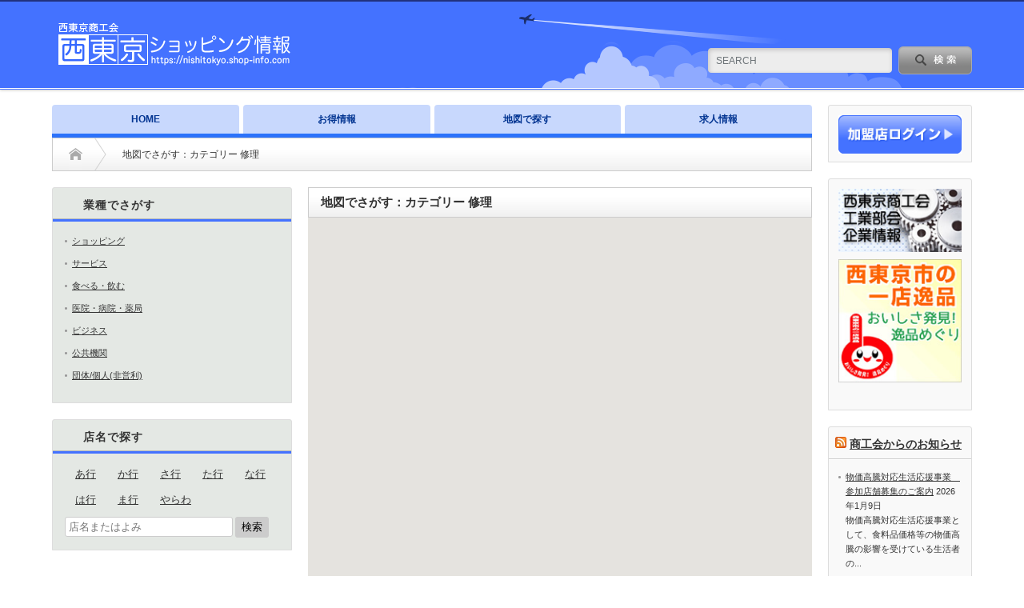

--- FILE ---
content_type: text/html; charset=UTF-8
request_url: https://nishitokyo.shop-info.com/map/?c=10008
body_size: 53797
content:
<!DOCTYPE html PUBLIC "-//W3C//DTD XHTML 1.1//EN" "https://www.w3.org/TR/xhtml11/DTD/xhtml11.dtd">
<!--[if lt IE 9]><html xmlns="https://www.w3.org/1999/xhtml" class="ie"><![endif]-->
<!--[if (gt IE 9)|!(IE)]><!--><html xmlns="https://www.w3.org/1999/xhtml" class="pc"><!--<![endif]-->
<head profile="https://gmpg.org/xfn/11">
<meta http-equiv="Content-Type" content="text/html; charset=UTF-8" />
<meta http-equiv="X-UA-Compatible" content="IE=edge,chrome=1" />
<meta name="viewport" content="width=device-width" />
<title>地図でさがす：掲載店全店 - カテゴリー 修理 - 西東京ショッピング情報</title>
<meta name="description" content="..." />
<!-- Google tag (gtag.js) -->
<script async src="https://www.googletagmanager.com/gtag/js?id=G-9S4C7ZBLDG"></script>
<script>
  window.dataLayer = window.dataLayer || [];
  function gtag(){dataLayer.push(arguments);}
  gtag('js', new Date());

  gtag('config', 'G-9S4C7ZBLDG');
</script>
<!-- Global site tag (gtag.js) - Google Analytics -->
<script async src="https://www.googletagmanager.com/gtag/js?id=UA-4188536-7"></script>
<script>
  window.dataLayer = window.dataLayer || [];
  function gtag(){dataLayer.push(arguments);}
  gtag('js', new Date());

  gtag('config', 'UA-4188536-7');
</script>
<link rel="alternate" type="application/rss+xml" title="西東京ショッピング情報 RSS Feed" href="https://nishitokyo.shop-info.com/feed/" />
<link rel="alternate" type="application/atom+xml" title="西東京ショッピング情報 Atom Feed" href="https://nishitokyo.shop-info.com/feed/atom/" /> 
<link rel="pingback" href="https://nishitokyo.shop-info.com/wp/xmlrpc.php" />

 
<meta name='robots' content='max-image-preview:large' />
<link rel='dns-prefetch' href='//s.w.org' />
		<script type="text/javascript">
			window._wpemojiSettings = {"baseUrl":"https:\/\/s.w.org\/images\/core\/emoji\/13.0.1\/72x72\/","ext":".png","svgUrl":"https:\/\/s.w.org\/images\/core\/emoji\/13.0.1\/svg\/","svgExt":".svg","source":{"concatemoji":"https:\/\/nishitokyo.shop-info.com\/wp\/wp-includes\/js\/wp-emoji-release.min.js?ver=5.7.2"}};
			!function(e,a,t){var n,r,o,i=a.createElement("canvas"),p=i.getContext&&i.getContext("2d");function s(e,t){var a=String.fromCharCode;p.clearRect(0,0,i.width,i.height),p.fillText(a.apply(this,e),0,0);e=i.toDataURL();return p.clearRect(0,0,i.width,i.height),p.fillText(a.apply(this,t),0,0),e===i.toDataURL()}function c(e){var t=a.createElement("script");t.src=e,t.defer=t.type="text/javascript",a.getElementsByTagName("head")[0].appendChild(t)}for(o=Array("flag","emoji"),t.supports={everything:!0,everythingExceptFlag:!0},r=0;r<o.length;r++)t.supports[o[r]]=function(e){if(!p||!p.fillText)return!1;switch(p.textBaseline="top",p.font="600 32px Arial",e){case"flag":return s([127987,65039,8205,9895,65039],[127987,65039,8203,9895,65039])?!1:!s([55356,56826,55356,56819],[55356,56826,8203,55356,56819])&&!s([55356,57332,56128,56423,56128,56418,56128,56421,56128,56430,56128,56423,56128,56447],[55356,57332,8203,56128,56423,8203,56128,56418,8203,56128,56421,8203,56128,56430,8203,56128,56423,8203,56128,56447]);case"emoji":return!s([55357,56424,8205,55356,57212],[55357,56424,8203,55356,57212])}return!1}(o[r]),t.supports.everything=t.supports.everything&&t.supports[o[r]],"flag"!==o[r]&&(t.supports.everythingExceptFlag=t.supports.everythingExceptFlag&&t.supports[o[r]]);t.supports.everythingExceptFlag=t.supports.everythingExceptFlag&&!t.supports.flag,t.DOMReady=!1,t.readyCallback=function(){t.DOMReady=!0},t.supports.everything||(n=function(){t.readyCallback()},a.addEventListener?(a.addEventListener("DOMContentLoaded",n,!1),e.addEventListener("load",n,!1)):(e.attachEvent("onload",n),a.attachEvent("onreadystatechange",function(){"complete"===a.readyState&&t.readyCallback()})),(n=t.source||{}).concatemoji?c(n.concatemoji):n.wpemoji&&n.twemoji&&(c(n.twemoji),c(n.wpemoji)))}(window,document,window._wpemojiSettings);
		</script>
		<style type="text/css">
img.wp-smiley,
img.emoji {
	display: inline !important;
	border: none !important;
	box-shadow: none !important;
	height: 1em !important;
	width: 1em !important;
	margin: 0 .07em !important;
	vertical-align: -0.1em !important;
	background: none !important;
	padding: 0 !important;
}
</style>
	<link rel='stylesheet' id='wp-block-library-css'  href='https://nishitokyo.shop-info.com/wp/wp-includes/css/dist/block-library/style.min.css?ver=5.7.2' type='text/css' media='all' />
<script type='text/javascript' src='https://nishitokyo.shop-info.com/wp/wp-includes/js/jquery/jquery.min.js?ver=3.5.1' id='jquery-core-js'></script>
<script type='text/javascript' src='https://nishitokyo.shop-info.com/wp/wp-includes/js/jquery/jquery-migrate.min.js?ver=3.3.2' id='jquery-migrate-js'></script>
<link rel="https://api.w.org/" href="https://nishitokyo.shop-info.com/wp-json/" /><link rel="alternate" type="application/json" href="https://nishitokyo.shop-info.com/wp-json/wp/v2/pages/35" /><link rel="canonical" href="https://nishitokyo.shop-info.com/map/" />
<link rel='shortlink' href='https://nishitokyo.shop-info.com/?p=35' />
<link rel="alternate" type="application/json+oembed" href="https://nishitokyo.shop-info.com/wp-json/oembed/1.0/embed?url=https%3A%2F%2Fnishitokyo.shop-info.com%2Fmap%2F" />
<link rel="alternate" type="text/xml+oembed" href="https://nishitokyo.shop-info.com/wp-json/oembed/1.0/embed?url=https%3A%2F%2Fnishitokyo.shop-info.com%2Fmap%2F&#038;format=xml" />
<style type="text/css"></style>
<link rel="stylesheet" href="https://nishitokyo.shop-info.com/wp/wp-content/themes/opinion_tcd018/style.css?ver=1.0" type="text/css" />
<link rel="stylesheet" href="https://nishitokyo.shop-info.com/wp/wp-content/themes/opinion_tcd018/comment-style.css?ver=1.0" type="text/css" />

<link rel="stylesheet" media="screen and (min-width:641px)" href="https://nishitokyo.shop-info.com/wp/wp-content/themes/opinion_tcd018/style_pc.css?ver=1.0" type="text/css" />
<link rel="stylesheet" media="screen and (max-width:640px)" href="https://nishitokyo.shop-info.com/wp/wp-content/themes/opinion_tcd018/style_sp.css?ver=1.0" type="text/css" />

<link rel="stylesheet" href="https://nishitokyo.shop-info.com/wp/wp-content/themes/nishitokyo/japanese.css?ver=1.0" type="text/css" />
<script type="text/javascript" src="https://nishitokyo.shop-info.com/wp/wp-content/themes/nishitokyo/js/jquery.fancybox-1.3.4.pack.js?ver=1.0"></script>
<script type="text/javascript" src="https://nishitokyo.shop-info.com/wp/wp-content/themes/nishitokyo/js/jscript.js?ver=1.0"></script>
<script type="text/javascript" src="https://nishitokyo.shop-info.com/wp/wp-content/themes/nishitokyo/js/scroll.js?ver=1.0"></script>
<script type="text/javascript" src="https://nishitokyo.shop-info.com/wp/wp-content/themes/nishitokyo/js/comment.js?ver=1.0"></script>
<script type="text/javascript" src="https://nishitokyo.shop-info.com/wp/wp-content/themes/nishitokyo/js/rollover.js?ver=1.0"></script>
<!--[if lt IE 9]>
<link id="stylesheet" rel="stylesheet" href="https://nishitokyo.shop-info.com/wp/wp-content/themes/opinion_tcd018/style_pc.css?ver=1.0" type="text/css" />
<script type="text/javascript" src="https://nishitokyo.shop-info.com/wp/wp-content/themes/opinion_tcd018/js/ie.js?ver=1.0"></script>
<link rel="stylesheet" href="https://nishitokyo.shop-info.com/wp/wp-content/themes/opinion_tcd018/ie.css" type="text/css" />
<![endif]-->

<!--[if IE 7]>
<link rel="stylesheet" href="https://nishitokyo.shop-info.com/wp/wp-content/themes/opinion_tcd018/ie7.css" type="text/css" />
<![endif]-->


<style type="text/css">

body { font-size:14px; }

a:hover, #index_featured_post .post2 h4.title a:hover, #index_featured_post a, #logo a:hover, #footer_logo_text a:hover
 { color:#C8D8FD; }

.pc #global_menu li a, .archive_headline, .page_navi a:hover:hover, #single_title h2, #submit_comment:hover, #author_link:hover, #previous_next_post a:hover, #news_title h2,
 .profile_author_link:hover, #return_top, .author_social_link li.author_link a
 { background-color:#C8D8FD; }

#comment_textarea textarea:focus, #guest_info input:focus
 { border-color:#C8D8FD; }

#index_featured_post .post2 h4.title a:hover, #index_featured_post a:hover
 { color:#2C72FA; }

.pc #global_menu li a:hover, #return_top:hover, .author_social_link li.author_link a:hover
 { background-color:#2C72FA; }



</style>
<link rel="stylesheet" href="https://nishitokyo.shop-info.com/wp/wp-content/themes/nishitokyo/style_nishitokyo.css?ver=1.0" type="text/css" />
<link rel="stylesheet" media="screen and (min-width:641px)" href="https://nishitokyo.shop-info.com/wp/wp-content/themes/nishitokyo/style_pc.css?ver=1.0" type="text/css">
<link rel="stylesheet" media="screen and (max-width:640px)" href="https://nishitokyo.shop-info.com/wp/wp-content/themes/nishitokyo/style_sp.css?ver=1.0" type="text/css">
<link rel="stylesheet" href="https://nishitokyo.shop-info.com/wp/wp-content/themes/nishitokyo/css/jquery.fancybox-1.3.4.css?ver=1.0" type="text/css" />
</head>
<body class="page-template page-template-page-map page-template-page-map-php page page-id-35">

 <div id="header_wrap">

  <div id="header" class="clearfix">

   <!-- logo -->
   <div id='logo_image'>
<h1 id="logo" style="top:0px; left:0px;"><a href=" https://nishitokyo.shop-info.com/" title="西東京ショッピング情報" data-label="西東京ショッピング情報"><img src="https://nishitokyo.shop-info.com/wp/wp-content/uploads/tcd-w/logo.png?1768723789" alt="西東京ショッピング情報" title="西東京ショッピング情報" /></a></h1>
</div>

   <!-- header meu -->
   <div id="header_menu_area">

    <div id="header_menu">
         </div>

    <!-- social button -->
        <ul class="social_link clearfix" id="header_social_link">
          <li class="rss"><a class="target_blank" href="https://nishitokyo.shop-info.com/feed/">rss</a></li>
                   </ul>
    
   </div><!-- END #header_menu_area -->

   <!-- search area -->
   <div class="search_area">
        <form action="https://nishitokyo.shop-info.com/search/" method="get" id="searchform">
     <div>
      <input type="hidden" name="cx" value="006279347685766112827:uqoh0bxk6qy" />
      <input type="hidden" name="ie" value="UTF-8" />
     </div>
     <div id="search_button"><input type="submit" value="SEARCH" /></div>
     <div id="search_input"><input type="text" value="SEARCH" name="q" onfocus="if (this.value == 'SEARCH') this.value = '';" onblur="if (this.value == '') this.value = 'SEARCH';" /></div>
    </form>
<script type="text/javascript" src="https://www.google.com/cse/brand?form=cse-search-box&lang=ja"></script>
       </div>

   <!-- banner -->
         
   <a href="#" class="menu_button">menu</a>

  </div><!-- END #header -->

 </div><!-- END #header_wrap -->

 <!-- global menu -->
  <div id="global_menu" class="clearfix">
  <ul id="menu-headermenu" class="menu"><li id="menu-item-37" class="menu-item menu-item-type-custom menu-item-object-custom menu-item-37"><a href="/">HOME</a></li>
<li id="menu-item-38" class="menu-item menu-item-type-post_type menu-item-object-page menu-item-38"><a href="https://nishitokyo.shop-info.com/acts/">お得情報</a></li>
<li id="menu-item-39" class="menu-item menu-item-type-post_type menu-item-object-page current-menu-item page_item page-item-35 current_page_item menu-item-39"><a href="https://nishitokyo.shop-info.com/map/" aria-current="page">地図で探す</a></li>
<li id="menu-item-45" class="menu-item menu-item-type-post_type menu-item-object-page menu-item-45"><a href="https://nishitokyo.shop-info.com/jobs/">求人情報</a></li>
</ul> </div>
 
 <!-- smartphone banner -->
 
 <div id="contents" class="clearfix">

<div id="main_col">

 <ul id="bread_crumb" class="clearfix">
  <li class="home"><a href="https://nishitokyo.shop-info.com/"><span>Home</span></a></li>
  <li class="last">地図でさがす：カテゴリー 修理</li>
 </ul>

 <div id="left_col">



  <h2 class="headline2">地図でさがす：カテゴリー 修理</h2>


	<div id="map" style="width:630px;height:500px;"></div>
	<script>

	function initMap() {

		var max_lat, min_lat, max_lng, min_lng;
		var map = new google.maps.Map(document.getElementById('map'), {
			zoom: 13,
			center: {lat: 35.736126, lng: 139.546970}, 
		});
		var infoWin = new google.maps.InfoWindow();
		var bounds = new google.maps.LatLngBounds();

		// Create an array of alphabetical characters used to label the markers.
		var labels = 'ABCDEFGHIJKLMNOPQRSTUVWXYZ';

		// Add some markers to the map.
		// Note: The code uses the JavaScript Array.prototype.map() method to
		// create an array of markers based on a given "locations" array.
		// The map() method here has nothing to do with the Google Maps API.

		var markers = locations.map(function(location, i) {

			var marker = new google.maps.Marker({
				position: location.latlng,
			});

			bounds.extend(marker.position);

			google.maps.event.addListener(marker, 'click', function(evt) {
				infoWin.setContent(location.html);
				infoWin.open(map, marker);
			})
			return marker;
		});

		// Add a marker clusterer to manage the markers.
		var markerCluster = new MarkerClusterer(map, markers,
			{imagePath: 'https://developers.google.com/maps/documentation/javascript/examples/markerclusterer/m'});

		if(markers.length>0){
			map.fitBounds(bounds);
		}
	}
var locations = [{latlng:{lat:35.72929,lng:139.55340}, title:'手創りかばん工房 KRAKOW-クラクフ', html:'<div id="krakow" class="map-baloon"><div class="shop-name"><a href="https://nishitokyo.shop-info.com/krakow/">手創りかばん工房 KRAKOW-クラクフ</a></div><div class="copy">普段着感覚のお店です。是非一度お立ち寄りください。</div></div>'}
,{latlng:{lat:35.72575,lng:139.54684}, title:'ひまわり車検の【車検が５０％OFF】 リンクス合同会社', html:'<div id="orishimo" class="map-baloon"><div class="shop-name"><a href="https://nishitokyo.shop-info.com/orishimo/">ひまわり車検の【車検が５０％OFF】 リンクス合同会社</a></div><div class="copy">【車検　半額】公費以外は全て半額！地域で一番安く安心！</div></div>'}
,{latlng:{lat:35.72698,lng:139.52946}, title:'○　お客様の安全、安心、快適を提供します!  サンコー電器', html:'<div id="denki8" class="map-baloon"><div class="shop-name"><a href="https://nishitokyo.shop-info.com/denki8/">○　お客様の安全、安心、快適を提供します!  サンコー電器</a></div><div class="copy">○　東京都電機商業組合加盟店、電気のことも住いのことも当店に！</div></div>'}
,{latlng:{lat:35.73606,lng:139.56460}, title:'どんな仕事もＯＫ！ オールマイティー', html:'<div id="benry" class="map-baloon"><div class="shop-name"><a href="https://nishitokyo.shop-info.com/benry/">どんな仕事もＯＫ！ オールマイティー</a></div><div class="copy">どんな仕事もOK！　お気軽にお電話ください。</div></div>'}
,{latlng:{lat:35.70127,lng:139.49281}, title:'車のガラス修理交換　リペア修理 芹沢自動車ガラス', html:'<div id="serizawagarasu" class="map-baloon"><div class="shop-name"><a href="https://nishitokyo.shop-info.com/serizawagarasu/">車のガラス修理交換　リペア修理 芹沢自動車ガラス</a></div><div class="copy">格安　自動車ガラス交換　リペア修理　リアガラス交換も対応可</div></div>'}
,{latlng:{lat:35.73121,lng:139.55523}, title:'＜板金施工に自信あり＞ 信頼と絆を大切に創業80年の実績。 屋根工事・雨樋工事の専門店　－宮本工業有限会社－', html:'<div id="miyamoto" class="map-baloon"><div class="shop-name"><a href="https://nishitokyo.shop-info.com/miyamoto/">＜板金施工に自信あり＞ 信頼と絆を大切に創業80年の実績。 屋根工事・雨樋工事の専門店　－宮本工業有限会社－</a></div><div class="copy">西東京市の雨漏り(あまもり)修理/屋根工事・雨樋工事・外壁工事は信頼と実績の宮本工業におまかせください。</div></div>'}
,{latlng:{lat:35.72801,lng:139.54469}, title:'パソコンのことでお困りなら、悩んでいないでご相談ください！西東京パソコンレスキュー 西東京パソコンレスキュー　(株式会社パソレス)', html:'<div id="ekio" class="map-baloon"><div class="shop-name"><a href="https://nishitokyo.shop-info.com/ekio/">パソコンのことでお困りなら、悩んでいないでご相談ください！西東京パソコンレスキュー 西東京パソコンレスキュー　(株式会社パソレス)</a></div><div class="copy">完全時間制の料金設定で安心のサポートをお約束！修理の診断料・見積りは無料！店舗持込大歓迎！西東京近辺なら出張料は無料！(西東京市・東久留米市・小平市・小金井市・武蔵野市・練馬区・新座市)</div></div>'}
,{latlng:{lat:35.72639,lng:139.53773}, title:'タタミの相談なんでもOK Tポイント 犬浦　畳店  ', html:'<div id="inuura" class="map-baloon"><div class="shop-name"><a href="https://nishitokyo.shop-info.com/inuura/">タタミの相談なんでもOK Tポイント 犬浦　畳店  </a></div><div class="copy">高齢者の方お気軽に</div></div>'}
];var center = {lat:35.718665, lng: 87.6195};</script>


 </div><!-- END #left_col -->
  

  <div id="right_col">

              <div class="side_widget clearfix widget_mapscat_widget" id="mapscat_widget-2">
<h3 class="side_headline">業種でさがす</h3>
<ul><li class="pcat"><a href="javascript:toggle('pcat1');">ショッピング</a><ul id="pcat1" style="display:none;"><li class="scat"><a href="https://nishitokyo.shop-info.com/map/?c=110">食料品</a><ul id="scat110"><li class="cat"><a href="https://nishitokyo.shop-info.com/map/?c=02004">食料品全般</a></li><li class="cat"><a href="https://nishitokyo.shop-info.com/map/?c=02005">自然食品</a></li><li class="cat"><a href="https://nishitokyo.shop-info.com/map/?c=02006">酒類販売</a></li><li class="cat"><a href="https://nishitokyo.shop-info.com/map/?c=02007">魚/肉</a></li><li class="cat"><a href="https://nishitokyo.shop-info.com/map/?c=02008">野菜/果物</a></li><li class="cat"><a href="https://nishitokyo.shop-info.com/map/?c=02009">和菓子/洋菓子</a></li><li class="cat"><a href="https://nishitokyo.shop-info.com/map/?c=02012">パン</a></li><li class="cat"><a href="https://nishitokyo.shop-info.com/map/?c=02013">惣菜/お弁当</a></li><li class="cat"><a href="https://nishitokyo.shop-info.com/map/?c=02014">米穀販売</a></li><li class="cat"><a href="https://nishitokyo.shop-info.com/map/?c=02015">乾物(のり等)</a></li><li class="cat"><a href="https://nishitokyo.shop-info.com/map/?c=02016">豆腐</a></li><li class="cat"><a href="https://nishitokyo.shop-info.com/map/?c=02017">コーヒー/紅茶/日本茶/中国茶</a></li><li class="cat"><a href="https://nishitokyo.shop-info.com/map/?c=04005">健康食品</a></li><li class="cat"><a href="https://nishitokyo.shop-info.com/map/?c=a0060">牛乳宅配</a></li></ul></li><li class="scat"><a href="https://nishitokyo.shop-info.com/map/?c=130">ファッション・衣料</a><ul id="scat130"><li class="cat"><a href="https://nishitokyo.shop-info.com/map/?c=01001">ブティック/婦人服</a></li><li class="cat"><a href="https://nishitokyo.shop-info.com/map/?c=01002">雑貨</a></li><li class="cat"><a href="https://nishitokyo.shop-info.com/map/?c=01003">眼鏡/時計/貴金属</a></li><li class="cat"><a href="https://nishitokyo.shop-info.com/map/?c=01004">古着・リサイクル・リフォーム</a></li><li class="cat"><a href="https://nishitokyo.shop-info.com/map/?c=01006">アクセサリ</a></li><li class="cat"><a href="https://nishitokyo.shop-info.com/map/?c=01007">洋裁・手芸</a></li><li class="cat"><a href="https://nishitokyo.shop-info.com/map/?c=01008">紳士服</a></li><li class="cat"><a href="https://nishitokyo.shop-info.com/map/?c=01009">ジーンズ・カジュアル</a></li><li class="cat"><a href="https://nishitokyo.shop-info.com/map/?c=01010">靴/履物</a></li><li class="cat"><a href="https://nishitokyo.shop-info.com/map/?c=01011">バッグ/鞄</a></li><li class="cat"><a href="https://nishitokyo.shop-info.com/map/?c=01012">呉服/和装小物</a></li><li class="cat"><a href="https://nishitokyo.shop-info.com/map/?c=01013">インナーウェア/靴下</a></li><li class="cat"><a href="https://nishitokyo.shop-info.com/map/?c=01014">ベビー/子供服</a></li><li class="cat"><a href="https://nishitokyo.shop-info.com/map/?c=01016">注文服</a></li><li class="cat"><a href="https://nishitokyo.shop-info.com/map/?c=01018">制服・作業服</a></li><li class="cat"><a href="https://nishitokyo.shop-info.com/map/?c=01019">傘（洋傘,和傘）</a></li></ul></li><li class="scat"><a href="https://nishitokyo.shop-info.com/map/?c=150">美容と健康</a><ul id="scat150"><li class="cat"><a href="https://nishitokyo.shop-info.com/map/?c=04001">化粧品/薬局・薬店</a></li><li class="cat"><a href="https://nishitokyo.shop-info.com/map/?c=04005">健康食品</a></li><li class="cat"><a href="https://nishitokyo.shop-info.com/map/?c=04006">スポーツ用品</a></li><li class="cat"><a href="https://nishitokyo.shop-info.com/map/?c=04007">ハーブ/アロマテラピー</a></li></ul></li><li class="scat"><a href="https://nishitokyo.shop-info.com/map/?c=170">趣味</a><ul id="scat170"><li class="cat"><a href="https://nishitokyo.shop-info.com/map/?c=07001">玩具/Video&CD</a></li><li class="cat"><a href="https://nishitokyo.shop-info.com/map/?c=07006">陶器/磁器/絵画等</a></li><li class="cat"><a href="https://nishitokyo.shop-info.com/map/?c=07007">骨董/アンティーク</a></li><li class="cat"><a href="https://nishitokyo.shop-info.com/map/?c=07008">楽器</a></li><li class="cat"><a href="https://nishitokyo.shop-info.com/map/?c=07018">写真・カメラ</a></li></ul></li><li class="scat"><a href="https://nishitokyo.shop-info.com/map/?c=190">暮らし</a><ul id="scat190"><li class="cat"><a href="https://nishitokyo.shop-info.com/map/?c=03001">家具/インテリア</a></li><li class="cat"><a href="https://nishitokyo.shop-info.com/map/?c=03002">フラワーショップ</a></li><li class="cat"><a href="https://nishitokyo.shop-info.com/map/?c=03004">食器/キッチン用品</a></li><li class="cat"><a href="https://nishitokyo.shop-info.com/map/?c=03005">寝装/寝具</a></li><li class="cat"><a href="https://nishitokyo.shop-info.com/map/?c=03008">日曜大工</a></li><li class="cat"><a href="https://nishitokyo.shop-info.com/map/?c=03010">建具</a></li><li class="cat"><a href="https://nishitokyo.shop-info.com/map/?c=03011">電化製品/オーディオ</a></li><li class="cat"><a href="https://nishitokyo.shop-info.com/map/?c=03012">日用品</a></li><li class="cat"><a href="https://nishitokyo.shop-info.com/map/?c=03013">板金</a></li><li class="cat"><a href="https://nishitokyo.shop-info.com/map/?c=03014">木材</a></li><li class="cat"><a href="https://nishitokyo.shop-info.com/map/?c=03015">エクステリア・園芸</a></li><li class="cat"><a href="https://nishitokyo.shop-info.com/map/?c=04008">介護用品</a></li><li class="cat"><a href="https://nishitokyo.shop-info.com/map/?c=05001">書籍&文具</a></li><li class="cat"><a href="https://nishitokyo.shop-info.com/map/?c=05002">印刷/印章/ゴム印</a></li><li class="cat"><a href="https://nishitokyo.shop-info.com/map/?c=05004">パソコン/OAサプライ</a></li><li class="cat"><a href="https://nishitokyo.shop-info.com/map/?c=05010">際物商</a></li><li class="cat"><a href="https://nishitokyo.shop-info.com/map/?c=07009">ペット・ペット用品</a></li><li class="cat"><a href="https://nishitokyo.shop-info.com/map/?c=07010">たばこ</a></li><li class="cat"><a href="https://nishitokyo.shop-info.com/map/?c=07018">写真・カメラ</a></li><li class="cat"><a href="https://nishitokyo.shop-info.com/map/?c=08001">コンビニ</a></li><li class="cat"><a href="https://nishitokyo.shop-info.com/map/?c=08008">スーパー</a></li><li class="cat"><a href="https://nishitokyo.shop-info.com/map/?c=08010">ガソリンスタンド</a></li><li class="cat"><a href="https://nishitokyo.shop-info.com/map/?c=a0001">ディスカウントストア</a></li><li class="cat"><a href="https://nishitokyo.shop-info.com/map/?c=a0002">カメラ/フィルム</a></li><li class="cat"><a href="https://nishitokyo.shop-info.com/map/?c=a0003">梱包資材</a></li><li class="cat"><a href="https://nishitokyo.shop-info.com/map/?c=a0004">燃料・炭</a></li><li class="cat"><a href="https://nishitokyo.shop-info.com/map/?c=a0005">ガス器具</a></li><li class="cat"><a href="https://nishitokyo.shop-info.com/map/?c=a0036">リサイクルショップ</a></li><li class="cat"><a href="https://nishitokyo.shop-info.com/map/?c=a0048">仏具・神具</a></li><li class="cat"><a href="https://nishitokyo.shop-info.com/map/?c=a0050">自動車販売（新車・中古車）</a></li><li class="cat"><a href="https://nishitokyo.shop-info.com/map/?c=a0051">カー用品</a></li><li class="cat"><a href="https://nishitokyo.shop-info.com/map/?c=a0052">自転車・バイク販売</a></li><li class="cat"><a href="https://nishitokyo.shop-info.com/map/?c=a0057">ギフトショップ</a></li><li class="cat"><a href="https://nishitokyo.shop-info.com/map/?c=a0058">防災用品</a></li><li class="cat"><a href="https://nishitokyo.shop-info.com/map/?c=a0068">携帯・PHS</a></li><li class="cat"><a href="https://nishitokyo.shop-info.com/map/?c=a0070">情報（タウン誌等）</a></li></ul></li></ul></li><li class="pcat"><a href="javascript:toggle('pcat3');">サービス</a><ul id="pcat3" style="display:none;"><li class="scat"><a href="https://nishitokyo.shop-info.com/map/?c=310">美容と健康</a><ul id="scat310"><li class="cat"><a href="https://nishitokyo.shop-info.com/map/?c=07014">銭湯・湯場</a></li><li class="cat"><a href="https://nishitokyo.shop-info.com/map/?c=a0006">アロマテラピー</a></li><li class="cat"><a href="https://nishitokyo.shop-info.com/map/?c=a0007">エステ／ネイルサロン</a></li><li class="cat"><a href="https://nishitokyo.shop-info.com/map/?c=a0008">カイロプラクティック・整体</a></li><li class="cat"><a href="https://nishitokyo.shop-info.com/map/?c=a0009">はり・灸・気功治療</a></li><li class="cat"><a href="https://nishitokyo.shop-info.com/map/?c=a0010">ヘアー・ウィッグ</a></li><li class="cat"><a href="https://nishitokyo.shop-info.com/map/?c=a0011">マッサージ</a></li><li class="cat"><a href="https://nishitokyo.shop-info.com/map/?c=a0013">リラクセーション</a></li><li class="cat"><a href="https://nishitokyo.shop-info.com/map/?c=a0017">美容室</a></li><li class="cat"><a href="https://nishitokyo.shop-info.com/map/?c=a0018">理容室</a></li><li class="cat"><a href="https://nishitokyo.shop-info.com/map/?c=a0019">スポーツクラブ</a></li><li class="cat"><a href="https://nishitokyo.shop-info.com/map/?c=a0095">メンタルヘルス</a></li></ul></li><li class="scat"><a href="https://nishitokyo.shop-info.com/map/?c=330">趣味</a><ul id="scat330"><li class="cat"><a href="https://nishitokyo.shop-info.com/map/?c=08002">DPE</a></li><li class="cat"><a href="https://nishitokyo.shop-info.com/map/?c=a0020">CD・ビデオレンタル</a></li><li class="cat"><a href="https://nishitokyo.shop-info.com/map/?c=a0021">貸しスタジオ</a></li><li class="cat"><a href="https://nishitokyo.shop-info.com/map/?c=a0022">音楽教室・ピアノ教室</a></li><li class="cat"><a href="https://nishitokyo.shop-info.com/map/?c=a0023">パソコンスクール</a></li><li class="cat"><a href="https://nishitokyo.shop-info.com/map/?c=a0024">デジタル入・出力サービス</a></li><li class="cat"><a href="https://nishitokyo.shop-info.com/map/?c=a0026">写真撮影・写真館</a></li><li class="cat"><a href="https://nishitokyo.shop-info.com/map/?c=a0069">カルチャー教室</a></li><li class="cat"><a href="https://nishitokyo.shop-info.com/map/?c=a0102">各種学校・教室</a></li></ul></li><li class="scat"><a href="https://nishitokyo.shop-info.com/map/?c=350">レジャー</a><ul id="scat350"><li class="cat"><a href="https://nishitokyo.shop-info.com/map/?c=07002">旅行</a></li><li class="cat"><a href="https://nishitokyo.shop-info.com/map/?c=07011">雀荘</a></li><li class="cat"><a href="https://nishitokyo.shop-info.com/map/?c=07012">ゲームセンター</a></li><li class="cat"><a href="https://nishitokyo.shop-info.com/map/?c=07013">ゴルフ・ゴルフ練習場</a></li><li class="cat"><a href="https://nishitokyo.shop-info.com/map/?c=07014">銭湯・湯場</a></li><li class="cat"><a href="https://nishitokyo.shop-info.com/map/?c=07015">映画</a></li><li class="cat"><a href="https://nishitokyo.shop-info.com/map/?c=07016">パチンコ</a></li><li class="cat"><a href="https://nishitokyo.shop-info.com/map/?c=07017">カラオケ</a></li><li class="cat"><a href="https://nishitokyo.shop-info.com/map/?c=07018">写真・カメラ</a></li><li class="cat"><a href="https://nishitokyo.shop-info.com/map/?c=07029">ビリヤード</a></li><li class="cat"><a href="https://nishitokyo.shop-info.com/map/?c=07030">ダーツ</a></li><li class="cat"><a href="https://nishitokyo.shop-info.com/map/?c=09003">ホテル・旅館</a></li><li class="cat"><a href="https://nishitokyo.shop-info.com/map/?c=a0027">パチンコ・スロット</a></li></ul></li><li class="scat"><a href="https://nishitokyo.shop-info.com/map/?c=370">暮らし</a><ul id="scat370"><li class="cat"><a href="https://nishitokyo.shop-info.com/map/?c=01005">クリーニング</a></li><li class="cat"><a href="https://nishitokyo.shop-info.com/map/?c=06001">金融機関</a></li><li class="cat"><a href="https://nishitokyo.shop-info.com/map/?c=06002">保険</a></li><li class="cat"><a href="https://nishitokyo.shop-info.com/map/?c=08002">DPE</a></li><li class="cat"><a href="https://nishitokyo.shop-info.com/map/?c=08003">宅配便</a></li><li class="cat"><a href="https://nishitokyo.shop-info.com/map/?c=08005">電気/ガス/水道/電話</a></li><li class="cat"><a href="https://nishitokyo.shop-info.com/map/?c=08010">ガソリンスタンド</a></li><li class="cat"><a href="https://nishitokyo.shop-info.com/map/?c=08011">コインランドリー</a></li><li class="cat"><a href="https://nishitokyo.shop-info.com/map/?c=08012">引越し</a></li><li class="cat"><a href="https://nishitokyo.shop-info.com/map/?c=10018">福祉・介護・保育</a></li><li class="cat"><a href="https://nishitokyo.shop-info.com/map/?c=10024">質店</a></li><li class="cat"><a href="https://nishitokyo.shop-info.com/map/?c=a0026">写真撮影・写真館</a></li><li class="cat"><a href="https://nishitokyo.shop-info.com/map/?c=a0030">染物・しみぬき</a></li><li class="cat"><a href="https://nishitokyo.shop-info.com/map/?c=a0031">レンタカー</a></li><li class="cat"><a href="https://nishitokyo.shop-info.com/map/?c=a0034">便利屋</a></li><li class="cat"><a href="https://nishitokyo.shop-info.com/map/?c=a0035">鍵・錠前</a></li><li class="cat"><a href="https://nishitokyo.shop-info.com/map/?c=a0037">駐車場</a></li><li class="cat"><a href="https://nishitokyo.shop-info.com/map/?c=a0038">新聞販売店</a></li><li class="cat"><a href="https://nishitokyo.shop-info.com/map/?c=a0039">自動車整備</a></li><li class="cat"><a href="https://nishitokyo.shop-info.com/map/?c=a0040">葬祭業</a></li><li class="cat"><a href="https://nishitokyo.shop-info.com/map/?c=a0042">ベビールーム/託児所</a></li><li class="cat"><a href="https://nishitokyo.shop-info.com/map/?c=a0053">自転車・バイク修理</a></li><li class="cat"><a href="https://nishitokyo.shop-info.com/map/?c=a0090">学習塾</a></li></ul></li><li class="scat"><a href="https://nishitokyo.shop-info.com/map/?c=390">すまい</a><ul id="scat390"><li class="cat"><a href="https://nishitokyo.shop-info.com/map/?c=03003">不動産</a></li><li class="cat"><a href="https://nishitokyo.shop-info.com/map/?c=03006">建設業</a></li><li class="cat"><a href="https://nishitokyo.shop-info.com/map/?c=03007">浴槽・内装・リフォーム</a></li><li class="cat"><a href="https://nishitokyo.shop-info.com/map/?c=03008">日曜大工</a></li><li class="cat"><a href="https://nishitokyo.shop-info.com/map/?c=03009">塗装</a></li><li class="cat"><a href="https://nishitokyo.shop-info.com/map/?c=03010">建具</a></li><li class="cat"><a href="https://nishitokyo.shop-info.com/map/?c=03016">看板・標識製作</a></li><li class="cat"><a href="https://nishitokyo.shop-info.com/map/?c=03017">造園</a></li><li class="cat"><a href="https://nishitokyo.shop-info.com/map/?c=08005">電気/ガス/水道/電話</a></li><li class="cat"><a href="https://nishitokyo.shop-info.com/map/?c=a0035">鍵・錠前</a></li><li class="cat"><a href="https://nishitokyo.shop-info.com/map/?c=a0065">表具・表装店・経師店</a></li><li class="cat"><a href="https://nishitokyo.shop-info.com/map/?c=a0066">畳</a></li><li class="cat"><a href="https://nishitokyo.shop-info.com/map/?c=a0075">清掃・消毒・ハウスクリーニング業</a></li><li class="cat"><a href="https://nishitokyo.shop-info.com/map/?c=a0080">上下水道・配水工事</a></li><li class="cat"><a href="https://nishitokyo.shop-info.com/map/?c=a0085">ガラス・鏡</a></li></ul></li><li class="scat"><a href="https://nishitokyo.shop-info.com/map/?c=3b0">不動産関連</a><ul id="scat3b0"><li class="cat"><a href="https://nishitokyo.shop-info.com/map/?c=03003">不動産</a></li><li class="cat"><a href="https://nishitokyo.shop-info.com/map/?c=a0043">貸しビル・ビル管理</a></li><li class="cat"><a href="https://nishitokyo.shop-info.com/map/?c=a0044">貸店舗</a></li></ul></li></ul></li><li class="pcat"><a href="javascript:toggle('pcat5');">食べる・飲む</a><ul id="pcat5" style="display:none;"><li class="scat"><a href="https://nishitokyo.shop-info.com/map/?c=510">和食</a><ul id="scat510"><li class="cat"><a href="https://nishitokyo.shop-info.com/map/?c=g0001">寿司</a></li><li class="cat"><a href="https://nishitokyo.shop-info.com/map/?c=g0002">天ぷら</a></li><li class="cat"><a href="https://nishitokyo.shop-info.com/map/?c=g0003">うなぎ</a></li><li class="cat"><a href="https://nishitokyo.shop-info.com/map/?c=g0004">とんかつ</a></li><li class="cat"><a href="https://nishitokyo.shop-info.com/map/?c=g0005">うどん・そば</a></li><li class="cat"><a href="https://nishitokyo.shop-info.com/map/?c=g0050">和食(その他)</a></li></ul></li><li class="scat"><a href="https://nishitokyo.shop-info.com/map/?c=530">洋食</a><ul id="scat530"><li class="cat"><a href="https://nishitokyo.shop-info.com/map/?c=g0006">ステーキ・ハンバーグ</a></li><li class="cat"><a href="https://nishitokyo.shop-info.com/map/?c=g0008">フランス料理</a></li><li class="cat"><a href="https://nishitokyo.shop-info.com/map/?c=g0009">洋食レストラン</a></li><li class="cat"><a href="https://nishitokyo.shop-info.com/map/?c=g0010">スパゲティ</a></li><li class="cat"><a href="https://nishitokyo.shop-info.com/map/?c=g0011">カレー</a></li><li class="cat"><a href="https://nishitokyo.shop-info.com/map/?c=g0052">洋食(その他)</a></li></ul></li><li class="scat"><a href="https://nishitokyo.shop-info.com/map/?c=550">中華・中国料理・ラーメン</a><ul id="scat550"><li class="cat"><a href="https://nishitokyo.shop-info.com/map/?c=g0012">中華・中国料理</a></li><li class="cat"><a href="https://nishitokyo.shop-info.com/map/?c=g0013">ラーメン</a></li></ul></li><li class="scat"><a href="https://nishitokyo.shop-info.com/map/?c=570">焼肉・韓国・朝鮮料理</a><ul id="scat570"><li class="cat"><a href="https://nishitokyo.shop-info.com/map/?c=g0014">焼肉</a></li></ul></li><li class="scat"><a href="https://nishitokyo.shop-info.com/map/?c=590">各国料理</a><ul id="scat590"><li class="cat"><a href="https://nishitokyo.shop-info.com/map/?c=g0015">各国料理</a></li></ul></li><li class="scat"><a href="https://nishitokyo.shop-info.com/map/?c=5b0">飲む</a><ul id="scat5b0"><li class="cat"><a href="https://nishitokyo.shop-info.com/map/?c=g0014">焼肉</a></li><li class="cat"><a href="https://nishitokyo.shop-info.com/map/?c=g0017">居酒屋・小料理・割烹</a></li><li class="cat"><a href="https://nishitokyo.shop-info.com/map/?c=g0018">焼鳥</a></li><li class="cat"><a href="https://nishitokyo.shop-info.com/map/?c=g0019">バー・スナック・パブ</a></li><li class="cat"><a href="https://nishitokyo.shop-info.com/map/?c=g0026">宴会/パーティー/コンパ</a></li></ul></li><li class="scat"><a href="https://nishitokyo.shop-info.com/map/?c=5d0">軽食・喫茶・その他</a><ul id="scat5d0"><li class="cat"><a href="https://nishitokyo.shop-info.com/map/?c=g0020">お好み焼き・たこ焼き</a></li><li class="cat"><a href="https://nishitokyo.shop-info.com/map/?c=g0021">喫茶・ファーストフード・コーヒー専門店</a></li><li class="cat"><a href="https://nishitokyo.shop-info.com/map/?c=g0022">食堂・定食屋</a></li><li class="cat"><a href="https://nishitokyo.shop-info.com/map/?c=g0023">甘味処</a></li></ul></li><li class="scat"><a href="https://nishitokyo.shop-info.com/map/?c=5h0">ファミリーレストラン</a><ul id="scat5h0"><li class="cat"><a href="https://nishitokyo.shop-info.com/map/?c=g0025">ファミリーレストラン</a></li></ul></li></ul></li><li class="pcat"><a href="javascript:toggle('pcat7');">医院・病院・薬局</a><ul id="pcat7" style="display:none;"><li class="scat"><a href="https://nishitokyo.shop-info.com/map/?c=710">医院・病院</a><ul id="scat710"><li class="cat"><a href="https://nishitokyo.shop-info.com/map/?c=g0028">歯科</a></li><li class="cat"><a href="https://nishitokyo.shop-info.com/map/?c=g0029">医院・病院（歯科以外）</a></li><li class="cat"><a href="https://nishitokyo.shop-info.com/map/?c=g0030">鍼灸・整骨・あんまマッサージ</a></li><li class="cat"><a href="https://nishitokyo.shop-info.com/map/?c=g0031">保険調剤薬局</a></li><li class="cat"><a href="https://nishitokyo.shop-info.com/map/?c=g0032">ペット・動物病院</a></li></ul></li></ul></li><li class="pcat"><a href="javascript:toggle('pcat9');">ビジネス</a><ul id="pcat9" style="display:none;"><li class="scat"><a href="https://nishitokyo.shop-info.com/map/?c=910">ビジネス</a><ul id="scat910"><li class="cat"><a href="https://nishitokyo.shop-info.com/map/?c=09003">ホテル・旅館</a></li><li class="cat"><a href="https://nishitokyo.shop-info.com/map/?c=10001">研究（産業）</a></li><li class="cat"><a href="https://nishitokyo.shop-info.com/map/?c=10002">研究（工業）</a></li><li class="cat"><a href="https://nishitokyo.shop-info.com/map/?c=10003">広告業（屋外）</a></li><li class="cat"><a href="https://nishitokyo.shop-info.com/map/?c=10004">出版</a></li><li class="cat"><a href="https://nishitokyo.shop-info.com/map/?c=10005">ソフト開発</a></li><li class="cat"><a href="https://nishitokyo.shop-info.com/map/?c=10006">放送</a></li><li class="cat"><a href="https://nishitokyo.shop-info.com/map/?c=10007">賃貸・レンタル</a></li><li class="cat"><a href="https://nishitokyo.shop-info.com/map/?c=10008">修理</a></li><li class="cat"><a href="https://nishitokyo.shop-info.com/map/?c=10009">弁護士・税理士・行政書士等</a></li><li class="cat"><a href="https://nishitokyo.shop-info.com/map/?c=10010">設計</a></li><li class="cat"><a href="https://nishitokyo.shop-info.com/map/?c=10011">測量</a></li><li class="cat"><a href="https://nishitokyo.shop-info.com/map/?c=10012">製作・製造業（工業）</a></li><li class="cat"><a href="https://nishitokyo.shop-info.com/map/?c=10013">販売業</a></li><li class="cat"><a href="https://nishitokyo.shop-info.com/map/?c=10014">管理・警備</a></li><li class="cat"><a href="https://nishitokyo.shop-info.com/map/?c=10015">調査</a></li><li class="cat"><a href="https://nishitokyo.shop-info.com/map/?c=10016">企画・製作</a></li><li class="cat"><a href="https://nishitokyo.shop-info.com/map/?c=10017">デザイン</a></li><li class="cat"><a href="https://nishitokyo.shop-info.com/map/?c=10018">福祉・介護・保育</a></li><li class="cat"><a href="https://nishitokyo.shop-info.com/map/?c=10019">代理代行業</a></li><li class="cat"><a href="https://nishitokyo.shop-info.com/map/?c=10020">貿易</a></li><li class="cat"><a href="https://nishitokyo.shop-info.com/map/?c=10021">サービス業</a></li><li class="cat"><a href="https://nishitokyo.shop-info.com/map/?c=10022">設備</a></li><li class="cat"><a href="https://nishitokyo.shop-info.com/map/?c=10023">梱包</a></li><li class="cat"><a href="https://nishitokyo.shop-info.com/map/?c=10024">質店</a></li><li class="cat"><a href="https://nishitokyo.shop-info.com/map/?c=a0071">人材派遣</a></li><li class="cat"><a href="https://nishitokyo.shop-info.com/map/?c=g0033">運送業</a></li><li class="cat"><a href="https://nishitokyo.shop-info.com/map/?c=h0001">イベント</a></li></ul></li></ul></li><li class="pcat"><a href="javascript:toggle('pcatb');">公共機関</a><ul id="pcatb" style="display:none;"><li class="scat"><a href="https://nishitokyo.shop-info.com/map/?c=b10">市役所</a><ul id="scatb10"><li class="cat"><a href="https://nishitokyo.shop-info.com/map/?c=i0010">市役所</a></li></ul></li><li class="scat"><a href="https://nishitokyo.shop-info.com/map/?c=b30">公民館</a><ul id="scatb30"><li class="cat"><a href="https://nishitokyo.shop-info.com/map/?c=i0020">公民館</a></li></ul></li><li class="scat"><a href="https://nishitokyo.shop-info.com/map/?c=b50">図書館</a><ul id="scatb50"><li class="cat"><a href="https://nishitokyo.shop-info.com/map/?c=i0050">図書館</a></li></ul></li><li class="scat"><a href="https://nishitokyo.shop-info.com/map/?c=b70">学校・保育園</a><ul id="scatb70"><li class="cat"><a href="https://nishitokyo.shop-info.com/map/?c=i0030">保育園・幼稚園</a></li><li class="cat"><a href="https://nishitokyo.shop-info.com/map/?c=i0032">小学校</a></li><li class="cat"><a href="https://nishitokyo.shop-info.com/map/?c=i0034">中学校</a></li><li class="cat"><a href="https://nishitokyo.shop-info.com/map/?c=i0036">高校</a></li></ul></li><li class="scat"><a href="https://nishitokyo.shop-info.com/map/?c=b90">交通機関</a><ul id="scatb90"><li class="cat"><a href="https://nishitokyo.shop-info.com/map/?c=i0100">鉄道</a></li><li class="cat"><a href="https://nishitokyo.shop-info.com/map/?c=i0110">バス・タクシー</a></li></ul></li><li class="scat"><a href="https://nishitokyo.shop-info.com/map/?c=ba0">憩いの場所・文化施設</a><ul id="scatba0"><li class="cat"><a href="https://nishitokyo.shop-info.com/map/?c=i0060">文化施設</a></li><li class="cat"><a href="https://nishitokyo.shop-info.com/map/?c=i0120">公園</a></li></ul></li><li class="scat"><a href="https://nishitokyo.shop-info.com/map/?c=bzz">その他</a><ul id="scatbzz"><li class="cat"><a href="https://nishitokyo.shop-info.com/map/?c=i0150">その他公共機関</a></li></ul></li></ul></li><li class="pcat"><a href="javascript:toggle('pcatf');">団体/個人(非営利)</a><ul id="pcatf" style="display:none;"><li class="scat"><a href="https://nishitokyo.shop-info.com/map/?c=f10">サークル</a><ul id="scatf10"><li class="cat"><a href="https://nishitokyo.shop-info.com/map/?c=k0010">サークル</a></li></ul></li><li class="scat"><a href="https://nishitokyo.shop-info.com/map/?c=f30">NPO</a><ul id="scatf30"><li class="cat"><a href="https://nishitokyo.shop-info.com/map/?c=k0030">ＮＰＯ</a></li></ul></li><li class="scat"><a href="https://nishitokyo.shop-info.com/map/?c=f50">自治会</a><ul id="scatf50"><li class="cat"><a href="https://nishitokyo.shop-info.com/map/?c=k0050">自治会</a></li></ul></li><li class="scat"><a href="https://nishitokyo.shop-info.com/map/?c=f70">ボランティア団体</a><ul id="scatf70"><li class="cat"><a href="https://nishitokyo.shop-info.com/map/?c=k0070">ボランティア団体</a></li></ul></li><li class="scat"><a href="https://nishitokyo.shop-info.com/map/?c=f90">文化芸術団体等</a><ul id="scatf90"><li class="cat"><a href="https://nishitokyo.shop-info.com/map/?c=k0073">文化芸術団体等</a></li></ul></li><li class="scat"><a href="https://nishitokyo.shop-info.com/map/?c=fzz">その他</a><ul id="scatfzz"><li class="cat"><a href="https://nishitokyo.shop-info.com/map/?c=k0075">その他非営利団体／個人</a></li></ul></li></ul></li></ul></div>
<script>
function toggle(id){
	var status = jQuery("#" + id).css('display');
	var new_status = ( status == 'block' ) ? 'none' : 'block';
	jQuery("#" + id).css('display', new_status);
}
</script>
<div class="side_widget clearfix widget_mapsname_widget" id="mapsname_widget-2">
<h3 class="side_headline">店名で探す</h3>
<ul><li class="sname "><a href="https://nishitokyo.shop-info.com/map/?char=A">あ行</a></li>
<li class="sname "><a href="https://nishitokyo.shop-info.com/map/?char=K">か行</a></li>
<li class="sname "><a href="https://nishitokyo.shop-info.com/map/?char=S">さ行</a></li>
<li class="sname "><a href="https://nishitokyo.shop-info.com/map/?char=T">た行</a></li>
<li class="sname "><a href="https://nishitokyo.shop-info.com/map/?char=N">な行</a></li>
<li class="sname "><a href="https://nishitokyo.shop-info.com/map/?char=H">は行</a></li>
<li class="sname "><a href="https://nishitokyo.shop-info.com/map/?char=M">ま行</a></li>
<li class="sname "><a href="https://nishitokyo.shop-info.com/map/?char=Y">やらわ</a></li>
</ul>
  <form name="SnameWidgetForm" action="/">
    <input type="text" name="chars" id="chars" value="" placeholder="店名またはよみ" style="width:200px;"/>
    <input type="submit" value=" 検索 " onClick="ksearch();"/>
  </form>
  <script type="text/javascript">
<!--
/*
function ksearch(){
	alert(encodeURIComponent(jQuery('input[name="chars"]').val()));
}
*/
document.SnameWidgetForm.action = '/map/';
document.SnameWidgetForm.method = 'get';
-->
    </script>

</div>
        
</div><!-- END #right_col -->
</div><!-- END #main_col -->

<div id="side_col">

              <div class="side_widget clearfix widget_media_image" id="media_image-3">
<a href="/cgi/ulogin.cgi"><img width="160" height="50" src="https://nishitokyo.shop-info.com/wp/wp-content/uploads/2018/08/btn_login-1.png" class="image wp-image-44  attachment-full size-full" alt="" loading="lazy" style="max-width: 100%; height: auto;" /></a></div>
<div class="side_widget clearfix widget_text" id="text-6">
			<div class="textwidget"><p><a href="http://nishitokyo-sci-industry.jp/" target="_blank" rel="noopener"><img src="/wp/wp-content/uploads/2018/08/banner_kogyou.jpg" alt="西東京商工会　工業部会企業情報" /></a><br />
<a href="http://www.ittenippin.com/" target="_blank" rel="noopener"><img src="/wp/wp-content/uploads/2018/08/banner_ippin.jpg" alt="西東京市の一店逸品" /></a><br />
<!-- a href="http://nishitokyo.shop-info.com/shoutenkai/0A6AATP0JLUUDW1FTZU0N1O3S5TZ/" target="_blank" rel="noopener"><img src="/wp/wp-content/uploads/2018/08/banner_map.jpg" alt="西東京市商店街マップ" /></a --></p>
</div>
		</div>
<div class="side_widget clearfix widget_rss" id="rss-2">
<h3 class="side_headline"><a class="rsswidget" href="https://www.nisitokyo-shokokai.jp/atom.xml"><img class="rss-widget-icon" style="border:0" width="14" height="14" src="https://nishitokyo.shop-info.com/wp/wp-includes/images/rss.png" alt="RSS" /></a> <a class="rsswidget" href="https://www.nisitokyo-shokokai.jp/">商工会からのお知らせ</a></h3>
<ul><li><a class='rsswidget' href='https://www.nisitokyo-shokokai.jp/update/2026/01/post-283.html'>物価高騰対応生活応援事業　参加店舗募集のご案内</a> <span class="rss-date">2026年1月9日</span><div class="rssSummary">物価高騰対応生活応援事業として、食料品価格等の物価高騰の影響を受けている生活者の...</div></li><li><a class='rsswidget' href='https://www.nisitokyo-shokokai.jp/update/2025/12/post-282.html'>2/3開催　飲食店経営改善セミナー！</a> <span class="rss-date">2025年12月24日</span><div class="rssSummary">繁盛している飲食店のカラクリを分析！ 飲食店は原材料の高騰、人手不足、衛生コスト...</div></li><li><a class='rsswidget' href='https://www.nisitokyo-shokokai.jp/update/2025/12/post-281.html'>年末年始のお知らせ</a> <span class="rss-date">2025年12月24日</span><div class="rssSummary">拝啓 師走の候、ますますご健勝のこととお慶び申し上げます。 平素は格別のご高配を...</div></li><li><a class='rsswidget' href='https://www.nisitokyo-shokokai.jp/update/2025/12/post-280.html'>個人事業主向け　所得税・消費税個別無料指導会を行います</a> <span class="rss-date">2025年12月22日</span><div class="rssSummary">商工会主催の指導会を行います。予約は先着順になりますのでお早めにお申し込みくださ...</div></li><li><a class='rsswidget' href='https://www.nisitokyo-shokokai.jp/update/2025/11/post-279.html'>弥生会計ソフト（無料）個別指導会の開催について</a> <span class="rss-date">2025年11月17日</span><div class="rssSummary">商工会では、弥生会計ソフト利用している方を対象に入力状況の確認、決算指導を行いま...</div></li></ul></div>
<div class="side_widget clearfix widget_media_image" id="media_image-9">
<a href="http://www.seibushinkin.jp/"><img width="160" height="96" src="https://nishitokyo.shop-info.com/wp/wp-content/uploads/2018/10/logo_seibu.png" class="image wp-image-116  attachment-full size-full" alt="" loading="lazy" style="max-width: 100%; height: auto;" /></a></div>
        
</div>

  <!-- smartphone banner -->
  
 </div><!-- END #contents -->

 <a id="return_top" href="#header">ページ上部へ戻る</a>

     <div id="footer_widget_wrap">
   <div id="footer_widget" class="clearfix">
    <div class="footer_widget clearfix widget_text" id="text-7">
<h3 class="footer_headline">西東京ショッピング情報 サイト運営：西東京商工会</h3>
			<div class="textwidget"><div class="footer-left">〒188-0012<br />
東京都西東京市南町5-6-18　イングビル３Ｆ<br />
TEL:042-461-4573　FAX:042-463-7311<br />
e-mail:nishitokyo@shokokai-tokyo.or.jp</div>
<div></div>
<div class="footer-left"><strong>西東京ショッピング情報 サイト運営協力：<br />
特定非営利活動法人　地域ポータルサイト推進協会</strong><br />
<a href="http://rps.shop-info.com/" target="_blank" rel="noopener">http://rps.shop-info.com/</a><br />
〒186-0004<br />
東京都国立市中2-17-34<br />
メゾン・ドゥ・ラフォーレM-1<br />
（有）サイコム内<br />
TEL:042-573-9521<br />
e-mail： nishitokyo@shop-info.com</div>
</div>
		</div>
   </div><!-- END #footer_widget -->
  </div><!-- END #footer_widget_wrap -->
   
 <div id="footer_wrap">
  <div id="footer" class="clearfix">

   <!-- logo -->
   <div id='footer_logo_text_area'>
<h3 id="footer_logo_text"><a href="https://nishitokyo.shop-info.com/">西東京ショッピング情報</a></h3>
<h4 id="footer_description">西東京商工会が運営する西東京市のショッピング・グルメ・生活情報。西東京市内のお店が日々お得な情報を発信しています。</h4>
</div>

   <div id="footer_menu_area">

    <div id="footer_menu">
     <ul id="menu-%e3%83%95%e3%83%83%e3%82%bf%e3%83%bc%e3%83%a1%e3%83%8b%e3%83%a5%e3%83%bc" class="menu"><li id="menu-item-46" class="menu-item menu-item-type-post_type menu-item-object-page menu-item-46"><a href="https://nishitokyo.shop-info.com/list/">掲載店一覧</a></li>
<li id="menu-item-105" class="menu-item menu-item-type-post_type menu-item-object-page menu-item-105"><a href="https://nishitokyo.shop-info.com/kitei/">規程</a></li>
<li id="menu-item-106" class="menu-item menu-item-type-post_type menu-item-object-page menu-item-106"><a href="https://nishitokyo.shop-info.com/privacy/">プライバシーポリシー</a></li>
</ul>    </div>

    <!-- social button -->
        <ul class="social_link clearfix" id="footer_social_link">
          <li class="rss"><a class="target_blank" href="https://nishitokyo.shop-info.com/feed/">rss</a></li>
                   </ul>
    
   </div>

  </div><!-- END #footer_widget -->
 </div><!-- END #footer_widget_wrap -->

 <p id="copyright">Copyright &copy;&nbsp; <a href="https://nishitokyo.shop-info.com/">西東京ショッピング情報</a> All rights reserved.</p>

  <!-- facebook share button code -->
 <div id="fb-root"></div>
 <script>(function(d, s, id) {
   var js, fjs = d.getElementsByTagName(s)[0];
   if (d.getElementById(id)) return;
   js = d.createElement(s); js.id = id;
   js.src = "//connect.facebook.net/ja_JP/sdk.js#xfbml=1&version=v2.0";
   fjs.parentNode.insertBefore(js, fjs);
 }(document, 'script', 'facebook-jssdk'));</script>
 <script src="https://developers.google.com/maps/documentation/javascript/examples/markerclusterer/markerclusterer.js"></script>
<script async defer src="https://maps.googleapis.com/maps/api/js?key=AIzaSyDygne5Yj1yJ8ObyR7W5I9MyglbltLnzJo&callback=initMap"></script>

<script type='text/javascript' src='https://nishitokyo.shop-info.com/wp/wp-includes/js/comment-reply.min.js?ver=5.7.2' id='comment-reply-js'></script>
<script type='text/javascript' src='https://nishitokyo.shop-info.com/wp/wp-includes/js/wp-embed.min.js?ver=5.7.2' id='wp-embed-js'></script>
</body>
</html>

--- FILE ---
content_type: text/css
request_url: https://nishitokyo.shop-info.com/wp/wp-content/themes/nishitokyo/style_pc.css?ver=1.0
body_size: 7192
content:
/* ----------------------------------------------------------------------

 pc style setting

---------------------------------------------------------------------- */
/* layout */
#header_wrap { }
#header { height:108px; background: url(img/header/nishitokyo_header.png) no-repeat center bottom;}
#contents { /* margin-top: 20px; */ }

/* headline */
.headline1 { letter-spacing: 1px; }
.headline1 a { background: url(img/common/arrow1.png) no-repeat left 13px;}

#global_menu {
    height: 41px;
    width: 1150px;
    margin: 20px auto 0 auto;
}

/* ----------------------------------------------------------------------
 header
---------------------------------------------------------------------- */

#logo { margin-top: 20px;}

/* social link */
.social_link li.rss a { background: url(img/common/icon_rss.png) no-repeat left top; }
.social_link li a:hover { background-position: left bottom; }
/* search */
.search_area { background:url(img/header/search_input.png) no-repeat left 2px; }
.search_area #search_button input { background:url(img/header/search_button.png) no-repeat left top; }
.search_area #search_button input:hover { background-position:left bottom; }


/* ----------------------------------------------------------------------
 index
---------------------------------------------------------------------- */
/* recent post */
#index_recent_post ul { border-left: 6px solid #e4e8e4; border-right: 6px solid #e4e8e4; border-bottom: 6px solid #e4e8e4; background: #e4e8e4;}
#index_recent_post li { width: 307px; border-bottom: none; background-color: #FFF; margin-top: 4px; box-shadow: 1px 1px 2px rgba(0,0,0,.2);}
#index_recent_post li.odd { border-right: 0px solid #e4e8e4; width: 307px; margin-right: 4px;}
#index_recent_post .info { font-size: 13px; height: 75px; overflow: hidden; }
#index_recent_post .headline1 {
	margin-bottom: 1px;
}

/* category post */

/* index category post 4*/
#index-category-post-4 {}
#index-category-post-1 .headline1,
#index-category-post-2 .headline1,
#index-category-post-3 .headline1,
#index-category-post-4 .headline1,
#index-category-post-4 .headline1,
#index-sns-post .headline1,
#index-jobs .headline1
{
	background: url(img/common/headline.png) no-repeat left top;
	border-top-left-radius: 5px;
	border-top-right-radius: 5px;
}


/* ----------------------------------------------------------------------
 single post page
---------------------------------------------------------------------- */
#act_list .act .excerpt, #goods_list .act .excerpt {
	overflow: auto;
}
#index_pr_post a,
#index_unit_link a {
	background: url(img/common/arrow_red.png) no-repeat left 5px;
}
#index_pr_post a:hover,
#index_unit_link a:hover {
	color: #666;
}
media="screen and (min-width: 641px)"
#index_pr_post ul {
    margin: 0;
}
/* ----------------------------------------------------------------------
 footer
---------------------------------------------------------------------- */
#footer_wrap {
	background: #d8e9f0;
	border-top: 2px solid #555;
	box-shadow: 0px 1px 0px #FFF inset;
}
#footer_logo_text {
	letter-spacing: 0.1em;
	text-shadow: 1px 1px 0px #FFF;
}
#footer_description {
	color: #555;
}


#right_col {
    width: 300px;
    float: left;
    margin: 20px 0 0 0;
}

#left_col {
    width: 630px;
    float: right;
    margin: 20px 0 0 0;
}

/********************************************
 * unit_goods
 ********************************************/
.goods-table {
	display: table;
	width: 630px;
	border: solid 2px #999;
}
.goods-table .tr {
	display: table-row;
}
.goods-table .tr .th,
.goods-table .tr .td {
	display: table-cell;
	border-bottom: solid 1px #999;
	padding: 3px;
}
.goods-table .tr .th {
	background-color: #ccc;
}
.goods-table .tr .td {
	background-color: #fff;
}
.goods-table .tr .name {
	width: 230px;
	border-right: solid 1px #999;
}
.goods-table .tr .price {
	width: 200px;
}
.goods-table .tr .comment {
	width: 200px;
}

/* -------------------------------
 * list�y�[�W
 * ------------------------------- */
#post_list .info {
    float: left;
    width: 300px;
    margin: 15px 0 0 0;
    overflow: hidden;
}	
#post_list .info div.title{
	margin: 0;
}
#post_list .no-link {
	margin: 15px 15px 0 15px;
}
#post_list .no-link .title {
	margin: 0;
	width: 250px;
	float: left;
}


/* -------------------------------

---------------------------------- */
#index-sns-post .date {
    width: 70px;
    font-weight: bold;
    color: #865fac;
    float: left;
}
#index-sns-post li {
/*    background: url(img/common/dot1.gif) repeat-x left bottom;*/
    padding: 10px 0;
    border-bottom: dotted 1px #999;
}
#index-sns-post li .date,
#index-sns-post li .shop {
    font-size: 13px;
}
#index-sns-post li .shop a{
	text-decoration: none;
}
#index-sns-post li .kiji a {
	text-decoration: none;
}
#index-sns-post li .tw {
	background: url(/images/icon_tw.jpg);
	background-repeat: no-repeat;
	padding-left: 40px;
	-moz-background-size:20px 20px;
	background-size:20px 20px;
}
#index-sns-post li .blog {
	background: url(/images/icon_blog.jpg);
	background-repeat: no-repeat;
	padding-left: 40px;
	-moz-background-size:20px 20px;
	background-size:20px 20px;
}
#index-sns-post li .fb {
	background: url(/images/icon_fb.jpg);
	background-repeat: no-repeat;
	padding-left: 40px;
	-moz-background-size:20px 20px;
	background-size:20px 20px;
}

/* -------------------------------------
 *  for side-col
 * ------------------------------------- */
#right_col .widget_media_image { display:none; }
#right_col .widget_text { display:none; }
#right_col .widget_rss { display:none; }
#side_col { display:block; }


/* -------------------------------------
 *  for unit-page
 * ------------------------------------- */
#index_ranking_post {
    margin: 0 0 20px 0;
}
#index-jobs .headline1
{
	background: url(img/common/headline.png) no-repeat left top;
	border-top-left-radius: 5px;
	border-top-right-radius: 5px;
}
#shoplogo-image {
	margin-top: 20px;
}
#shoplogo-image,
#shop-logo {
    float: left;
    position: relative;
}
#shop-logo img {
	max-width: 200px;
}
#shoplogo-image div {
	overflow: auto;
	padding-left: 20px;
}
#shoplogo-image div#shop-logo {
	padding-left: 0;
}

@media screen and (max-width:1150px) {

#contents { width: 100%; }
#header { width: 950px; }
#global_menu { width: 950px; }
.search_area { right:30px; }
#main_col { float:none; margin:0 auto; }
/*#side_col { width: 950px; float:none; margin: 0 auto;}*/

}

/*2018.09.26 nakayama add*/

@media screen and (min-width: 641px) and (max-width: 1150px) {

/* -------------------------------------
 *  for side-col
 * ------------------------------------- */
#right_col .widget_media_image { display:block; }
#right_col .widget_text { display:block; }
#right_col .widget_rss { display:block; }
#side_col { display:none; }

	#contents #left_col, #main_col #left_col{
/*	clear:both;*/
	}

	#contents #right_col, #main_col #right_col{
/*	clear:both;*/
	}

	#contents #side_col{
	
	margin: 0px 0px 0 0;
	width:300px;
	float:left;

/*	clear:both;
	margin: 0px 20px 0 0;
	width:300px;
	float:left;*/

/*	clear:both;
	float:none;*/
	}

}
@media screen and (min-width: 641px) {
	body.unit #side_col {
		width: 180px;
		float: right;
		margin: 20px 0 0 0;
	}
}

--- FILE ---
content_type: text/css
request_url: https://nishitokyo.shop-info.com/wp/wp-content/themes/nishitokyo/style_sp.css?ver=1.0
body_size: 2791
content:
/* ----------------------------------------------------------------------

 smart phone setting

---------------------------------------------------------------------- */

#header {
	background: inherit;
	border: none;
}
#logo {
	margin-top: 0;
	width: 50%;
	height: auto;
}
#logo a:before {
	content: none;
}
#logo img {
	display: block;
	width: 100%;
}
#header a.menu_button {
//	display: none!important;
	height: 30px;
	width: 40px;
	padding: 0;
	text-align: center;
	color:white;
	font-weight:bold;
}
#header a.menu_button span { color:white; }
#header a.menu_button:hover { background:#4472ff; border:1px solid #ccc; color:#fff; }
#header a.active { background:#4472ff; /* box-shadow:1px 1px 2px rgba(0,0,0,0.2) inset; */ }

#header_menu_area {
	top: 16px;
	right: 16px;
}
.social_link li.rss a { background: url(img/common/icon_rss.png) no-repeat left top; }

/* ----------------------------------------------------------------------
 index
---------------------------------------------------------------------- */
#main_slider {
	width: 100%;
}

/* category post */
.headline1 a { background:url(img/common/arrow1.png) no-repeat left 13px;}
.index_category_post .post2 p.date:empty {
	display: none;
}

#shoplogo-image {
	margin-bottom: 20px;
	text-align: center;
}
#shoplogo-image #shop-logo img {
/*	max-height: 140px;
	max-width: 230px;*/
	width: 100%;
	height: auto;
	margin: 0 10px 0 0;
}
#shoplogo-image .shop-name {
	font-weight: bold;
	font-size: 20px;
}
#shoplogo-image p {
	margin-bottom: 4px;
	color: #777;
	line-height: 140%;
}

.archive_headline {
	padding-top: 8px;
	padding-bottom: 8px;
	height: auto;
	line-height: 160%;
	background-position: left bottom;
}
#goods_list .title {
	margin-top: 10px;
	margin-bottom: 8px;
/*	border-radius: 0 10% 1% 0 / 0 5% 85% 0;*/
}
#goods_list h5 {
	margin-top: 0px;
	margin-bottom: 8px;
	font-size: 14px;
	color: #777;
}

/* ----------------------------------------------------------------------
 single post page
---------------------------------------------------------------------- */
#index_pr_post a {
	background: url(img/common/arrow_red.png) no-repeat left 5px;
}
#index_pr_post a:hover {
	color: #666;
}


/* ----------
side_widget
---------- */
.side_widget li {
/*	background-image: none;
	padding-left: 0;*/
}
#index_recent_post ul {
	background-color: inherit;
	border-bottom: 1px solid #e4e8e4;
	border-left: 2px solid #e4e8e4;
	border-right: 2px solid #e4e8e4;
}
#index_recent_post li {
	background: #FFF;
	margin-bottom: 1px;
}


li.sname {
    display: block;
    float: left;
    /* width: 120px; */
    width: 16%;
    margin-left: 1%;
	margin-right: 0;
}

.widget_media_image { text-align: center; }
#text-6 { text-align: center; }

/* #map */
#map { width: 100%!important; }

#right_col {
    border-top: none;
}